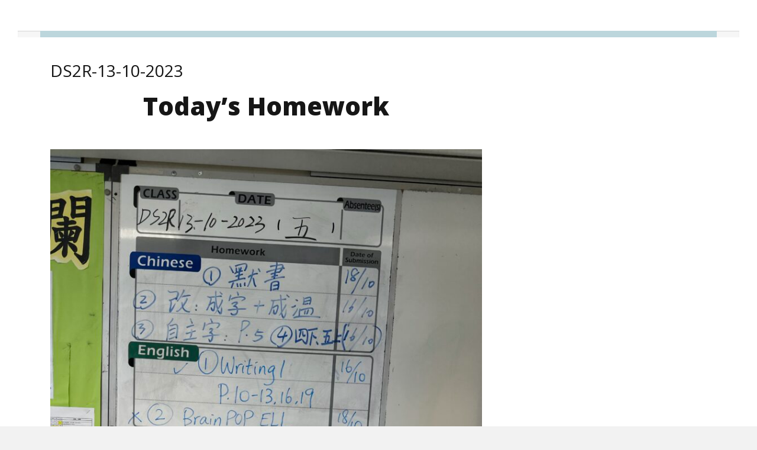

--- FILE ---
content_type: text/html; charset=UTF-8
request_url: http://hw.logosacademy.edu.hk/ds2r-13-10-2023/
body_size: 9071
content:
<!DOCTYPE html>
<html lang="en-US" class="no-js no-svg">

<head>
    <meta charset="UTF-8">
    <meta name="viewport" content="width=device-width, initial-scale=1">
    <link rel="profile" href="http://gmpg.org/xfn/11">

    <title>DS2R-13-10-2023 &#8211; Online Homework Log</title>
<meta name='robots' content='max-image-preview:large' />
<link rel='dns-prefetch' href='//fonts.googleapis.com' />
<link href='https://fonts.gstatic.com' crossorigin rel='preconnect' />
<link rel="alternate" type="application/rss+xml" title="Online Homework Log &raquo; Feed" href="http://hw.logosacademy.edu.hk/feed/" />
<link rel="alternate" type="application/rss+xml" title="Online Homework Log &raquo; Comments Feed" href="http://hw.logosacademy.edu.hk/comments/feed/" />
<script type="text/javascript">
window._wpemojiSettings = {"baseUrl":"https:\/\/s.w.org\/images\/core\/emoji\/14.0.0\/72x72\/","ext":".png","svgUrl":"https:\/\/s.w.org\/images\/core\/emoji\/14.0.0\/svg\/","svgExt":".svg","source":{"concatemoji":"http:\/\/hw.logosacademy.edu.hk\/wp-includes\/js\/wp-emoji-release.min.js?ver=6.1.9"}};
/*! This file is auto-generated */
!function(e,a,t){var n,r,o,i=a.createElement("canvas"),p=i.getContext&&i.getContext("2d");function s(e,t){var a=String.fromCharCode,e=(p.clearRect(0,0,i.width,i.height),p.fillText(a.apply(this,e),0,0),i.toDataURL());return p.clearRect(0,0,i.width,i.height),p.fillText(a.apply(this,t),0,0),e===i.toDataURL()}function c(e){var t=a.createElement("script");t.src=e,t.defer=t.type="text/javascript",a.getElementsByTagName("head")[0].appendChild(t)}for(o=Array("flag","emoji"),t.supports={everything:!0,everythingExceptFlag:!0},r=0;r<o.length;r++)t.supports[o[r]]=function(e){if(p&&p.fillText)switch(p.textBaseline="top",p.font="600 32px Arial",e){case"flag":return s([127987,65039,8205,9895,65039],[127987,65039,8203,9895,65039])?!1:!s([55356,56826,55356,56819],[55356,56826,8203,55356,56819])&&!s([55356,57332,56128,56423,56128,56418,56128,56421,56128,56430,56128,56423,56128,56447],[55356,57332,8203,56128,56423,8203,56128,56418,8203,56128,56421,8203,56128,56430,8203,56128,56423,8203,56128,56447]);case"emoji":return!s([129777,127995,8205,129778,127999],[129777,127995,8203,129778,127999])}return!1}(o[r]),t.supports.everything=t.supports.everything&&t.supports[o[r]],"flag"!==o[r]&&(t.supports.everythingExceptFlag=t.supports.everythingExceptFlag&&t.supports[o[r]]);t.supports.everythingExceptFlag=t.supports.everythingExceptFlag&&!t.supports.flag,t.DOMReady=!1,t.readyCallback=function(){t.DOMReady=!0},t.supports.everything||(n=function(){t.readyCallback()},a.addEventListener?(a.addEventListener("DOMContentLoaded",n,!1),e.addEventListener("load",n,!1)):(e.attachEvent("onload",n),a.attachEvent("onreadystatechange",function(){"complete"===a.readyState&&t.readyCallback()})),(e=t.source||{}).concatemoji?c(e.concatemoji):e.wpemoji&&e.twemoji&&(c(e.twemoji),c(e.wpemoji)))}(window,document,window._wpemojiSettings);
</script>
<style type="text/css">
img.wp-smiley,
img.emoji {
	display: inline !important;
	border: none !important;
	box-shadow: none !important;
	height: 1em !important;
	width: 1em !important;
	margin: 0 0.07em !important;
	vertical-align: -0.1em !important;
	background: none !important;
	padding: 0 !important;
}
</style>
	<link rel='stylesheet' id='wp-block-library-css' href='http://hw.logosacademy.edu.hk/wp-includes/css/dist/block-library/style.min.css?ver=6.1.9' type='text/css' media='all' />
<link rel='stylesheet' id='classic-theme-styles-css' href='http://hw.logosacademy.edu.hk/wp-includes/css/classic-themes.min.css?ver=1' type='text/css' media='all' />
<style id='global-styles-inline-css' type='text/css'>
body{--wp--preset--color--black: #000000;--wp--preset--color--cyan-bluish-gray: #abb8c3;--wp--preset--color--white: #fff;--wp--preset--color--pale-pink: #f78da7;--wp--preset--color--vivid-red: #cf2e2e;--wp--preset--color--luminous-vivid-orange: #ff6900;--wp--preset--color--luminous-vivid-amber: #fcb900;--wp--preset--color--light-green-cyan: #7bdcb5;--wp--preset--color--vivid-green-cyan: #00d084;--wp--preset--color--pale-cyan-blue: #8ed1fc;--wp--preset--color--vivid-cyan-blue: #0693e3;--wp--preset--color--vivid-purple: #9b51e0;--wp--preset--color--accent: #bcd6dc;--wp--preset--color--dark-grey: #161616;--wp--preset--color--medium-grey: #9a9a9a;--wp--preset--color--light-grey: #f2f2f2;--wp--preset--gradient--vivid-cyan-blue-to-vivid-purple: linear-gradient(135deg,rgba(6,147,227,1) 0%,rgb(155,81,224) 100%);--wp--preset--gradient--light-green-cyan-to-vivid-green-cyan: linear-gradient(135deg,rgb(122,220,180) 0%,rgb(0,208,130) 100%);--wp--preset--gradient--luminous-vivid-amber-to-luminous-vivid-orange: linear-gradient(135deg,rgba(252,185,0,1) 0%,rgba(255,105,0,1) 100%);--wp--preset--gradient--luminous-vivid-orange-to-vivid-red: linear-gradient(135deg,rgba(255,105,0,1) 0%,rgb(207,46,46) 100%);--wp--preset--gradient--very-light-gray-to-cyan-bluish-gray: linear-gradient(135deg,rgb(238,238,238) 0%,rgb(169,184,195) 100%);--wp--preset--gradient--cool-to-warm-spectrum: linear-gradient(135deg,rgb(74,234,220) 0%,rgb(151,120,209) 20%,rgb(207,42,186) 40%,rgb(238,44,130) 60%,rgb(251,105,98) 80%,rgb(254,248,76) 100%);--wp--preset--gradient--blush-light-purple: linear-gradient(135deg,rgb(255,206,236) 0%,rgb(152,150,240) 100%);--wp--preset--gradient--blush-bordeaux: linear-gradient(135deg,rgb(254,205,165) 0%,rgb(254,45,45) 50%,rgb(107,0,62) 100%);--wp--preset--gradient--luminous-dusk: linear-gradient(135deg,rgb(255,203,112) 0%,rgb(199,81,192) 50%,rgb(65,88,208) 100%);--wp--preset--gradient--pale-ocean: linear-gradient(135deg,rgb(255,245,203) 0%,rgb(182,227,212) 50%,rgb(51,167,181) 100%);--wp--preset--gradient--electric-grass: linear-gradient(135deg,rgb(202,248,128) 0%,rgb(113,206,126) 100%);--wp--preset--gradient--midnight: linear-gradient(135deg,rgb(2,3,129) 0%,rgb(40,116,252) 100%);--wp--preset--duotone--dark-grayscale: url('#wp-duotone-dark-grayscale');--wp--preset--duotone--grayscale: url('#wp-duotone-grayscale');--wp--preset--duotone--purple-yellow: url('#wp-duotone-purple-yellow');--wp--preset--duotone--blue-red: url('#wp-duotone-blue-red');--wp--preset--duotone--midnight: url('#wp-duotone-midnight');--wp--preset--duotone--magenta-yellow: url('#wp-duotone-magenta-yellow');--wp--preset--duotone--purple-green: url('#wp-duotone-purple-green');--wp--preset--duotone--blue-orange: url('#wp-duotone-blue-orange');--wp--preset--font-size--small: 13px;--wp--preset--font-size--medium: 20px;--wp--preset--font-size--large: 36px;--wp--preset--font-size--x-large: 42px;--wp--preset--spacing--20: 0.44rem;--wp--preset--spacing--30: 0.67rem;--wp--preset--spacing--40: 1rem;--wp--preset--spacing--50: 1.5rem;--wp--preset--spacing--60: 2.25rem;--wp--preset--spacing--70: 3.38rem;--wp--preset--spacing--80: 5.06rem;}:where(.is-layout-flex){gap: 0.5em;}body .is-layout-flow > .alignleft{float: left;margin-inline-start: 0;margin-inline-end: 2em;}body .is-layout-flow > .alignright{float: right;margin-inline-start: 2em;margin-inline-end: 0;}body .is-layout-flow > .aligncenter{margin-left: auto !important;margin-right: auto !important;}body .is-layout-constrained > .alignleft{float: left;margin-inline-start: 0;margin-inline-end: 2em;}body .is-layout-constrained > .alignright{float: right;margin-inline-start: 2em;margin-inline-end: 0;}body .is-layout-constrained > .aligncenter{margin-left: auto !important;margin-right: auto !important;}body .is-layout-constrained > :where(:not(.alignleft):not(.alignright):not(.alignfull)){max-width: var(--wp--style--global--content-size);margin-left: auto !important;margin-right: auto !important;}body .is-layout-constrained > .alignwide{max-width: var(--wp--style--global--wide-size);}body .is-layout-flex{display: flex;}body .is-layout-flex{flex-wrap: wrap;align-items: center;}body .is-layout-flex > *{margin: 0;}:where(.wp-block-columns.is-layout-flex){gap: 2em;}.has-black-color{color: var(--wp--preset--color--black) !important;}.has-cyan-bluish-gray-color{color: var(--wp--preset--color--cyan-bluish-gray) !important;}.has-white-color{color: var(--wp--preset--color--white) !important;}.has-pale-pink-color{color: var(--wp--preset--color--pale-pink) !important;}.has-vivid-red-color{color: var(--wp--preset--color--vivid-red) !important;}.has-luminous-vivid-orange-color{color: var(--wp--preset--color--luminous-vivid-orange) !important;}.has-luminous-vivid-amber-color{color: var(--wp--preset--color--luminous-vivid-amber) !important;}.has-light-green-cyan-color{color: var(--wp--preset--color--light-green-cyan) !important;}.has-vivid-green-cyan-color{color: var(--wp--preset--color--vivid-green-cyan) !important;}.has-pale-cyan-blue-color{color: var(--wp--preset--color--pale-cyan-blue) !important;}.has-vivid-cyan-blue-color{color: var(--wp--preset--color--vivid-cyan-blue) !important;}.has-vivid-purple-color{color: var(--wp--preset--color--vivid-purple) !important;}.has-black-background-color{background-color: var(--wp--preset--color--black) !important;}.has-cyan-bluish-gray-background-color{background-color: var(--wp--preset--color--cyan-bluish-gray) !important;}.has-white-background-color{background-color: var(--wp--preset--color--white) !important;}.has-pale-pink-background-color{background-color: var(--wp--preset--color--pale-pink) !important;}.has-vivid-red-background-color{background-color: var(--wp--preset--color--vivid-red) !important;}.has-luminous-vivid-orange-background-color{background-color: var(--wp--preset--color--luminous-vivid-orange) !important;}.has-luminous-vivid-amber-background-color{background-color: var(--wp--preset--color--luminous-vivid-amber) !important;}.has-light-green-cyan-background-color{background-color: var(--wp--preset--color--light-green-cyan) !important;}.has-vivid-green-cyan-background-color{background-color: var(--wp--preset--color--vivid-green-cyan) !important;}.has-pale-cyan-blue-background-color{background-color: var(--wp--preset--color--pale-cyan-blue) !important;}.has-vivid-cyan-blue-background-color{background-color: var(--wp--preset--color--vivid-cyan-blue) !important;}.has-vivid-purple-background-color{background-color: var(--wp--preset--color--vivid-purple) !important;}.has-black-border-color{border-color: var(--wp--preset--color--black) !important;}.has-cyan-bluish-gray-border-color{border-color: var(--wp--preset--color--cyan-bluish-gray) !important;}.has-white-border-color{border-color: var(--wp--preset--color--white) !important;}.has-pale-pink-border-color{border-color: var(--wp--preset--color--pale-pink) !important;}.has-vivid-red-border-color{border-color: var(--wp--preset--color--vivid-red) !important;}.has-luminous-vivid-orange-border-color{border-color: var(--wp--preset--color--luminous-vivid-orange) !important;}.has-luminous-vivid-amber-border-color{border-color: var(--wp--preset--color--luminous-vivid-amber) !important;}.has-light-green-cyan-border-color{border-color: var(--wp--preset--color--light-green-cyan) !important;}.has-vivid-green-cyan-border-color{border-color: var(--wp--preset--color--vivid-green-cyan) !important;}.has-pale-cyan-blue-border-color{border-color: var(--wp--preset--color--pale-cyan-blue) !important;}.has-vivid-cyan-blue-border-color{border-color: var(--wp--preset--color--vivid-cyan-blue) !important;}.has-vivid-purple-border-color{border-color: var(--wp--preset--color--vivid-purple) !important;}.has-vivid-cyan-blue-to-vivid-purple-gradient-background{background: var(--wp--preset--gradient--vivid-cyan-blue-to-vivid-purple) !important;}.has-light-green-cyan-to-vivid-green-cyan-gradient-background{background: var(--wp--preset--gradient--light-green-cyan-to-vivid-green-cyan) !important;}.has-luminous-vivid-amber-to-luminous-vivid-orange-gradient-background{background: var(--wp--preset--gradient--luminous-vivid-amber-to-luminous-vivid-orange) !important;}.has-luminous-vivid-orange-to-vivid-red-gradient-background{background: var(--wp--preset--gradient--luminous-vivid-orange-to-vivid-red) !important;}.has-very-light-gray-to-cyan-bluish-gray-gradient-background{background: var(--wp--preset--gradient--very-light-gray-to-cyan-bluish-gray) !important;}.has-cool-to-warm-spectrum-gradient-background{background: var(--wp--preset--gradient--cool-to-warm-spectrum) !important;}.has-blush-light-purple-gradient-background{background: var(--wp--preset--gradient--blush-light-purple) !important;}.has-blush-bordeaux-gradient-background{background: var(--wp--preset--gradient--blush-bordeaux) !important;}.has-luminous-dusk-gradient-background{background: var(--wp--preset--gradient--luminous-dusk) !important;}.has-pale-ocean-gradient-background{background: var(--wp--preset--gradient--pale-ocean) !important;}.has-electric-grass-gradient-background{background: var(--wp--preset--gradient--electric-grass) !important;}.has-midnight-gradient-background{background: var(--wp--preset--gradient--midnight) !important;}.has-small-font-size{font-size: var(--wp--preset--font-size--small) !important;}.has-medium-font-size{font-size: var(--wp--preset--font-size--medium) !important;}.has-large-font-size{font-size: var(--wp--preset--font-size--large) !important;}.has-x-large-font-size{font-size: var(--wp--preset--font-size--x-large) !important;}
.wp-block-navigation a:where(:not(.wp-element-button)){color: inherit;}
:where(.wp-block-columns.is-layout-flex){gap: 2em;}
.wp-block-pullquote{font-size: 1.5em;line-height: 1.6;}
</style>
<link rel='stylesheet' id='searchandfilter-css' href='http://hw.logosacademy.edu.hk/wp-content/plugins/search-filter/style.css?ver=1' type='text/css' media='all' />
<link rel='stylesheet' id='camer-fonts-css' href='https://fonts.googleapis.com/css?family=Open+Sans%3A300%2C400%2C600%2C800&#038;subset=latin%2Clatin-ext' type='text/css' media='all' />
<link rel='stylesheet' id='bootstrap-reboot-css' href='http://hw.logosacademy.edu.hk/wp-content/themes/camer/assets/css/bootstrap-reboot.css?ver=screen' type='text/css' media='all' />
<link rel='stylesheet' id='bootstrap-grid-css' href='http://hw.logosacademy.edu.hk/wp-content/themes/camer/assets/css/bootstrap-grid.css?ver=screen' type='text/css' media='all' />
<link rel='stylesheet' id='camer-stylesheet-css' href='http://hw.logosacademy.edu.hk/wp-content/themes/camer/style.css?ver=1.0.5' type='text/css' media='all' />
<style id='camer-stylesheet-inline-css' type='text/css'>

	#page {max-width: 2560px;}
	#banner-sidebar {max-width: 2560px;}
	::-moz-selection {background-color: #bcd6dc;}
	::selection {background-color: #bcd6dc;}	
#header-page-footer-inner,
.blog-grid .date-block-wrapper,
.featured-box-link:hover,
.slide-readmore a:hover,
.wp-block-button .wp-block-button__link,
#comments .submit,
.main-navigation-menu ul li,
.has-accent-background-colour	{ background-color: #bcd6dc;}
.featured-box-link:hover,
blockquote,
blockquote.alignright,
	#site-footer,
.slide-readmore a:hover,
.main-navigation-menu:before, 
.main-navigation-menu:after	{ border-color: #bcd6dc;}
.carousel .icon-collapse:hover,
.carousel .icon-expand:hover,
.top-social-menu .social-icons-menu li a .icon:hover { fill: #bcd6dc;}
.blog-grid .post-meta-category,
.has-accent-colour { color: #bcd6dc;}		
#site-title a,
#site-title a:visited,
h1, h2, h3, h4, h5, h6,
a:focus,
a:hover,
.entry-title a,
.entry-title a:visited,
#footer-posted-in,
#footer-tagged-with,
#error-title,
.wp-caption-text,
.main-navigation-toggle,
.main-navigation-menu a:link,
.main-navigation-menu a:visited,
.has-dark-grey-colour,
.wp-block-image figcaption,
p.has-drop-cap:not(:focus):first-letter { color: #161616;}	
.main-navigation-toggle .icon,
.top-social-menu .social-icons-menu li a .icon,
.footer-social-menu a,
.footer-social-menu a:visited	{ fill: #161616;}
#comments .submit:hover,
.button:focus,
.button:hover,
#infinite-handle span:focus,
#infinite-handle span:hover,
.wp-block-button .wp-block-button__link:focus,
.wp-block-button .wp-block-button__link:hover,
button:focus,
button:hover,
input[type=submit]:focus,
input[type=submit]:hover,
input[type=reset]:focus,
input[type=reset]:hover,
input[type=button]:focus,
input[type=button]:hover,
.has-dark-grey-background-colour { background-color: #161616;}	
.has-medium-grey-background-colour { background-color: #9a9a9a;}
#footer-copyright,
#footer-copyright a,
#footer-credit,
#footer-credit a,
blockquote cite,
.entry-meta, 
.entry-meta a, 
.entry-meta a:visited,
.related-post-date,
.has-medium-grey-colour	{ color: #9a9a9a;}
::-webkit-input-placeholder { color: #9a9a9a;}
::-moz-placeholder { color: #9a9a9a;}
::-ms-input-placeholder { color: #9a9a9a;}	
::placeholder { color: #9a9a9a;} p.has-drop-cap:not(:focus):first-letter { color: #161616;	} 
</style>
<link rel='stylesheet' id='vcv:assets:front:style-css' href='http://hw.logosacademy.edu.hk/wp-content/plugins/visualcomposer/public/dist/front.bundle.css?ver=45.1.1' type='text/css' media='all' />
<style id='vcv:assets:front:style:35051-inline-css' type='text/css'>
.vce{margin-bottom:30px}.vce-row{position:relative;display:-webkit-box;display:-ms-flexbox;display:flex;-webkit-box-orient:vertical;-webkit-box-direction:normal;-ms-flex-direction:column;flex-direction:column;margin-left:0;margin-right:0}.vce-row-content>.vce-col:last-child{margin-right:0}.vce-row-full-height{min-height:100vh}.vce-row-content{-webkit-box-flex:1;-ms-flex:1 1 auto;flex:1 1 auto;display:-webkit-box;display:-ms-flexbox;display:flex;-webkit-box-orient:horizontal;-webkit-box-direction:normal;-ms-flex-direction:row;flex-direction:row;-ms-flex-wrap:wrap;flex-wrap:wrap;-webkit-box-pack:start;-ms-flex-pack:start;justify-content:flex-start;-ms-flex-line-pack:start;align-content:flex-start;-webkit-box-align:start;-ms-flex-align:start;align-items:flex-start;min-height:1em;position:relative}.vce-row-wrap--reverse>.vce-row-content{-ms-flex-wrap:wrap-reverse;flex-wrap:wrap-reverse;-ms-flex-line-pack:end;align-content:flex-end;-webkit-box-align:end;-ms-flex-align:end;align-items:flex-end}.vce-row-columns--top>.vce-row-content{-ms-flex-line-pack:start;align-content:flex-start}.vce-row-columns--top.vce-row-wrap--reverse>.vce-row-content{-ms-flex-line-pack:end;align-content:flex-end}.vce-row-columns--middle>.vce-row-content{-ms-flex-line-pack:center;align-content:center}.vce-row-columns--bottom>.vce-row-content{-ms-flex-line-pack:end;align-content:flex-end}.vce-row-columns--bottom.vce-row-wrap--reverse>.vce-row-content{-ms-flex-line-pack:start;align-content:flex-start}.vce-row-columns--bottom>.vce-row-content:after,.vce-row-columns--middle>.vce-row-content:after,.vce-row-columns--top>.vce-row-content:after{content:"";width:100%;height:0;overflow:hidden;visibility:hidden;display:block}.vce-row-content--middle>.vce-row-content>.vce-col>.vce-col-inner{display:-webkit-box;display:-ms-flexbox;display:flex;-webkit-box-pack:center;-ms-flex-pack:center;justify-content:center;-webkit-box-orient:vertical;-webkit-box-direction:normal;-ms-flex-direction:column;flex-direction:column}.vce-row-content--bottom>.vce-row-content>.vce-col>.vce-col-inner{display:-webkit-box;display:-ms-flexbox;display:flex;-webkit-box-pack:end;-ms-flex-pack:end;justify-content:flex-end;-webkit-box-orient:vertical;-webkit-box-direction:normal;-ms-flex-direction:column;flex-direction:column}.vce-row-equal-height>.vce-row-content{-webkit-box-align:stretch;-ms-flex-align:stretch;align-items:stretch}.vce-row-columns--stretch>.vce-row-content{-ms-flex-line-pack:stretch;align-content:stretch;-webkit-box-align:stretch;-ms-flex-align:stretch;align-items:stretch}.vce-row[data-vce-full-width=true]{position:relative;-webkit-box-sizing:border-box;box-sizing:border-box}.vce-row[data-vce-stretch-content=true]{padding-left:30px;padding-right:30px}.vce-row[data-vce-stretch-content=true].vce-row-no-paddings{padding-left:0;padding-right:0}.vce-row.vce-element--has-background{padding-left:30px;padding-right:30px;padding-top:30px}.vce-row.vce-element--has-background[data-vce-full-width=true]:not([data-vce-stretch-content=true]){padding-left:0;padding-right:0}.vce-row.vce-element--has-background.vce-row--has-col-background{padding-bottom:30px}.vce-row>.vce-row-content>.vce-col.vce-col--all-last{margin-right:0}.rtl .vce-row>.vce-row-content>.vce-col.vce-col--all-last,.rtl.vce-row>.vce-row-content>.vce-col.vce-col--all-last{margin-left:0}@media (min-width:0) and (max-width:543px){.vce-row.vce-element--xs--has-background{padding-left:30px;padding-right:30px;padding-top:30px}.vce-row.vce-element--xs--has-background[data-vce-full-width=true]:not([data-vce-stretch-content=true]){padding-left:0;padding-right:0}.vce-row.vce-element--xs--has-background.vce-row--xs--has-col-background{padding-bottom:30px}.vce-row.vce-element--xs--has-background.vce-row--has-col-background{padding-bottom:30px}.vce-row.vce-element--has-background.vce-row--xs--has-col-background{padding-bottom:30px}.vce-row>.vce-row-content>.vce-col.vce-col--xs-last{margin-right:0}.rtl .vce-row>.vce-row-content>.vce-col.vce-col--xs-last,.rtl.vce-row>.vce-row-content>.vce-col.vce-col--xs-last{margin-left:0}}@media (min-width:544px) and (max-width:767px){.vce-row.vce-element--sm--has-background{padding-left:30px;padding-right:30px;padding-top:30px}.vce-row.vce-element--sm--has-background[data-vce-full-width=true]:not([data-vce-stretch-content=true]){padding-left:0;padding-right:0}.vce-row.vce-element--sm--has-background.vce-row--sm--has-col-background{padding-bottom:30px}.vce-row.vce-element--sm--has-background.vce-row--has-col-background{padding-bottom:30px}.vce-row.vce-element--has-background.vce-row--sm--has-col-background{padding-bottom:30px}.vce-row>.vce-row-content>.vce-col.vce-col--sm-last{margin-right:0}.rtl .vce-row>.vce-row-content>.vce-col.vce-col--sm-last,.rtl.vce-row>.vce-row-content>.vce-col.vce-col--sm-last{margin-left:0}}@media (min-width:768px) and (max-width:991px){.vce-row.vce-element--md--has-background{padding-left:30px;padding-right:30px;padding-top:30px}.vce-row.vce-element--md--has-background[data-vce-full-width=true]:not([data-vce-stretch-content=true]){padding-left:0;padding-right:0}.vce-row.vce-element--md--has-background.vce-row--md--has-col-background{padding-bottom:30px}.vce-row.vce-element--md--has-background.vce-row--has-col-background{padding-bottom:30px}.vce-row.vce-element--has-background.vce-row--md--has-col-background{padding-bottom:30px}.vce-row>.vce-row-content>.vce-col.vce-col--md-last{margin-right:0}.rtl .vce-row>.vce-row-content>.vce-col.vce-col--md-last,.rtl.vce-row>.vce-row-content>.vce-col.vce-col--md-last{margin-left:0}}@media (min-width:992px) and (max-width:1199px){.vce-row.vce-element--lg--has-background{padding-left:30px;padding-right:30px;padding-top:30px}.vce-row.vce-element--lg--has-background[data-vce-full-width=true]:not([data-vce-stretch-content=true]){padding-left:0;padding-right:0}.vce-row.vce-element--lg--has-background.vce-row--lg--has-col-background{padding-bottom:30px}.vce-row.vce-element--lg--has-background.vce-row--has-col-background{padding-bottom:30px}.vce-row.vce-element--has-background.vce-row--lg--has-col-background{padding-bottom:30px}.vce-row>.vce-row-content>.vce-col.vce-col--lg-last{margin-right:0}.rtl .vce-row>.vce-row-content>.vce-col.vce-col--lg-last,.rtl.vce-row>.vce-row-content>.vce-col.vce-col--lg-last{margin-left:0}}@media (min-width:1200px){.vce-row.vce-element--xl--has-background{padding-left:30px;padding-right:30px;padding-top:30px}.vce-row.vce-element--xl--has-background[data-vce-full-width=true]:not([data-vce-stretch-content=true]){padding-left:0;padding-right:0}.vce-row.vce-element--xl--has-background.vce-row--xl--has-col-background{padding-bottom:30px}.vce-row.vce-element--xl--has-background.vce-row--has-col-background{padding-bottom:30px}.vce-row.vce-element--has-background.vce-row--xl--has-col-background{padding-bottom:30px}.vce-row>.vce-row-content>.vce-col.vce-col--xl-last{margin-right:0}.rtl .vce-row>.vce-row-content>.vce-col.vce-col--xl-last,.rtl.vce-row>.vce-row-content>.vce-col.vce-col--xl-last{margin-left:0}}.vce-col{-ms-flex:0 0 100%;-webkit-box-flex:0;flex:0 0 100%;max-width:100%;-webkit-box-sizing:border-box;box-sizing:border-box;display:-ms-flexbox;display:-webkit-box;display:flex;min-width:1em;position:relative}.vce-col--auto{-ms-flex:1;-webkit-box-flex:1;flex:1;-ms-flex-preferred-size:auto;flex-basis:auto}.vce-col-content,.vce-col-inner{position:relative;overflow-wrap:break-word}.vce-col-inner{width:100%}.vce-col-direction--rtl{direction:rtl}.vce-row-content--bottom>.vce-row-content>.vce-element--has-background>.vce-col-inner>.vce-col-content,.vce-row-content--middle>.vce-row-content>.vce-element--has-background>.vce-col-inner>.vce-col-content,.vce-row-content--top>.vce-row-content>.vce-element--has-background>.vce-col-inner{padding-top:30px;padding-left:30px;padding-right:30px}.vce-col.vce-col--all-hide{display:none}@media (min-width:0){.vce-col--xs-auto{-ms-flex:1 1 0px;-webkit-box-flex:1;flex:1 1 0;width:1px}.vce-col--xs-1{-ms-flex:0 0 100%;-webkit-box-flex:0;flex:0 0 100%;max-width:100%}.vce-col.vce-col--xs-visible{display:-ms-flexbox;display:-webkit-box;display:flex}.vce-col.vce-col--xs-hide{display:none}}@media (min-width:544px){.vce-col--sm-auto{-ms-flex:1 1 0px;-webkit-box-flex:1;flex:1 1 0;width:1px}.vce-col--sm-1{-ms-flex:0 0 100%;-webkit-box-flex:0;flex:0 0 100%;max-width:100%}.vce-col.vce-col--sm-visible{display:-ms-flexbox;display:-webkit-box;display:flex}.vce-col.vce-col--sm-hide{display:none}}@media (min-width:768px){.vce-col--md-auto{-ms-flex:1 1 0px;-webkit-box-flex:1;flex:1 1 0;width:1px}.vce-col--md-1{-ms-flex:0 0 100%;-webkit-box-flex:0;flex:0 0 100%;max-width:100%}.vce-col.vce-col--md-visible{display:-ms-flexbox;display:-webkit-box;display:flex}.vce-col.vce-col--md-hide{display:none}}@media (min-width:992px){.vce-col--lg-auto{-ms-flex:1 1 0px;-webkit-box-flex:1;flex:1 1 0;width:1px}.vce-col--lg-1{-ms-flex:0 0 100%;-webkit-box-flex:0;flex:0 0 100%;max-width:100%}.vce-col.vce-col--lg-visible{display:-ms-flexbox;display:-webkit-box;display:flex}.vce-col.vce-col--lg-hide{display:none}}@media (min-width:1200px){.vce-col--xl-auto{-ms-flex:1 1 0px;-webkit-box-flex:1;flex:1 1 0;width:1px}.vce-col--xl-1{-ms-flex:0 0 100%;-webkit-box-flex:0;flex:0 0 100%;max-width:100%}.vce-col.vce-col--xl-visible{display:-ms-flexbox;display:-webkit-box;display:flex}.vce-col.vce-col--xl-hide{display:none}}@media (min-width:0) and (max-width:543px){.vce-row-content--bottom>.vce-row-content>.vce-element--xs--has-background>.vce-col-inner>.vce-col-content,.vce-row-content--middle>.vce-row-content>.vce-element--xs--has-background>.vce-col-inner>.vce-col-content,.vce-row-content--top>.vce-row-content>.vce-element--xs--has-background>.vce-col-inner{padding-top:30px;padding-left:30px;padding-right:30px}}@media (min-width:544px) and (max-width:767px){.vce-row-content--bottom>.vce-row-content>.vce-element--sm--has-background>.vce-col-inner>.vce-col-content,.vce-row-content--middle>.vce-row-content>.vce-element--sm--has-background>.vce-col-inner>.vce-col-content,.vce-row-content--top>.vce-row-content>.vce-element--sm--has-background>.vce-col-inner{padding-top:30px;padding-left:30px;padding-right:30px}}@media (min-width:768px) and (max-width:991px){.vce-row-content--bottom>.vce-row-content>.vce-element--md--has-background>.vce-col-inner>.vce-col-content,.vce-row-content--middle>.vce-row-content>.vce-element--md--has-background>.vce-col-inner>.vce-col-content,.vce-row-content--top>.vce-row-content>.vce-element--md--has-background>.vce-col-inner{padding-top:30px;padding-left:30px;padding-right:30px}}@media (min-width:992px) and (max-width:1199px){.vce-row-content--bottom>.vce-row-content>.vce-element--lg--has-background>.vce-col-inner>.vce-col-content,.vce-row-content--middle>.vce-row-content>.vce-element--lg--has-background>.vce-col-inner>.vce-col-content,.vce-row-content--top>.vce-row-content>.vce-element--lg--has-background>.vce-col-inner{padding-top:30px;padding-left:30px;padding-right:30px}}@media (min-width:1200px){.vce-row-content--bottom>.vce-row-content>.vce-element--xl--has-background>.vce-col-inner>.vce-col-content,.vce-row-content--middle>.vce-row-content>.vce-element--xl--has-background>.vce-col-inner>.vce-col-content,.vce-row-content--top>.vce-row-content>.vce-element--xl--has-background>.vce-col-inner{padding-top:30px;padding-left:30px;padding-right:30px}}.vce-row--col-gap-30>.vce-row-content>.vce-col{margin-right:30px}.vce-row--col-gap-30>.vce-row-content>.vce-column-resizer .vce-column-resizer-handler{width:30px}.rtl .vce-row--col-gap-30>.vce-row-content>.vce-col,.rtl.vce-row--col-gap-30>.vce-row-content>.vce-col{margin-left:30px;margin-right:0} @media all and (min-width:544px){.vce-row--col-gap-30#el-e335a5d6>.vce-row-content>.vce-col--sm-100p{-webkit-box-flex:0;-ms-flex:0;flex:0;-ms-flex-preferred-size:calc(100% - 0px);flex-basis:calc(100% - 0px);max-width:calc(100% - 0px)}} @media all and (min-width:768px){.vce-row--col-gap-30#el-e335a5d6>.vce-row-content>.vce-col--md-100p{-webkit-box-flex:0;-ms-flex:0;flex:0;-ms-flex-preferred-size:calc(100% - 0px);flex-basis:calc(100% - 0px);max-width:calc(100% - 0px)}} @media all and (min-width:992px){.vce-row--col-gap-30#el-e335a5d6>.vce-row-content>.vce-col--lg-100p{-webkit-box-flex:0;-ms-flex:0;flex:0;-ms-flex-preferred-size:calc(100% - 0px);flex-basis:calc(100% - 0px);max-width:calc(100% - 0px)}} @media all and (min-width:1200px){.vce-row--col-gap-30#el-e335a5d6>.vce-row-content>.vce-col--xl-100p{-webkit-box-flex:0;-ms-flex:0;flex:0;-ms-flex-preferred-size:calc(100% - 0px);flex-basis:calc(100% - 0px);max-width:calc(100% - 0px)}}
</style>
<script type='text/javascript' src='http://hw.logosacademy.edu.hk/wp-includes/js/jquery/jquery.min.js?ver=3.6.1' id='jquery-core-js'></script>
<script type='text/javascript' src='http://hw.logosacademy.edu.hk/wp-includes/js/jquery/jquery-migrate.min.js?ver=3.3.2' id='jquery-migrate-js'></script>
<link rel="https://api.w.org/" href="http://hw.logosacademy.edu.hk/wp-json/" /><link rel="alternate" type="application/json" href="http://hw.logosacademy.edu.hk/wp-json/wp/v2/posts/35051" /><link rel="EditURI" type="application/rsd+xml" title="RSD" href="http://hw.logosacademy.edu.hk/xmlrpc.php?rsd" />
<link rel="wlwmanifest" type="application/wlwmanifest+xml" href="http://hw.logosacademy.edu.hk/wp-includes/wlwmanifest.xml" />
<meta name="generator" content="WordPress 6.1.9" />
<link rel="canonical" href="http://hw.logosacademy.edu.hk/ds2r-13-10-2023/" />
<link rel='shortlink' href='http://hw.logosacademy.edu.hk/?p=35051' />
<link rel="alternate" type="application/json+oembed" href="http://hw.logosacademy.edu.hk/wp-json/oembed/1.0/embed?url=http%3A%2F%2Fhw.logosacademy.edu.hk%2Fds2r-13-10-2023%2F" />
<link rel="alternate" type="text/xml+oembed" href="http://hw.logosacademy.edu.hk/wp-json/oembed/1.0/embed?url=http%3A%2F%2Fhw.logosacademy.edu.hk%2Fds2r-13-10-2023%2F&#038;format=xml" />
<meta name="generator" content="Powered by Visual Composer Website Builder - fast and easy-to-use drag and drop visual editor for WordPress."/><noscript><style>.vce-row-container .vcv-lozad {display: none}</style></noscript>		<style type="text/css" id="wp-custom-css">
			@media (max-width:1024px){
.button, button, input[type="submit"], input[type="reset"], #infinite-handle span, .wp-block-button .wp-block-button__link {
    border: solid 1px;
    border-radius: 3px;
    background-color: #bcd6dc;
    color: #fff;
    cursor: pointer;
    display: inline-block;
    padding: 5px 20px 6px;
    font-size: 0.875rem;
    font-weight: 600;
    letter-spacing: 1px;
    -webkit-transition: all .4s ease;
    -moz-transition: all .4s ease;
    -ms-transition: all .4s ease;
    -o-transition: all .4s ease;
    transition: all .4s ease;
}
	.wp-block-buttons>.wp-block-button.wp-block-button__width-25 {
    width: auto;
}
}

@media (min-width: 1024px){
.main-navigation-menu a {
    padding: 1.5rem 0.25rem;
    border: 1px solid transparent;
    display: none;
}
	.page-title {
    height: 50px;
    text-align: center;
    font: 35px Georgia,"Times New Roman",Times,serif;
    font-weight: 700;
}
}
		</style>
		</head>

<body class="post-template-default single single-post postid-35051 single-format-standard vcwb header-center single-right sidebar-blog">
    <div id="page">
        
<header id="masthead" class="site-header">
    <div id="site-branding" class="site-branding">

        
    </div><!-- .site-branding -->
</header><!-- #masthead -->


    <nav id="main-navigation" class="primary-navigation navigation clearfix">
        <ul id="menu-main-navigation" class="main-navigation-menu menu"><li class="page_item page-item-9705"><a href="http://hw.logosacademy.edu.hk/">Online Homework Log</a></li>
</ul>    </nav>

<div id="header-page-footer">
    <div id="header-page-footer-inner"></div>
</div>
<nav id="header-social-icons" class="top-social-menu camer-social-menu clearfix"></nav>
        
        
        
        

<div id="single-wrapper" class="container">
	<div id="primary" class="content-area row">
		<main id="main" class="site-main col-lg-8">
			
<article id="post-35051" class="post-35051 post type-post status-publish format-standard hentry category-ds2 tag-ds2r comments-off has-no-featured-image">
	
  

	<div class="post-content">	
		<header class="entry-header">
			<h1 class="entry-title">DS2R-13-10-2023</h1>		</header> 

		<div class="entry-content clearfix">
			
<h1 class="wp-block-heading has-text-align-center alignfull has-x-large-font-size" style="font-style:normal;font-weight:800;text-transform:capitalize">Today&#8217;s Homework</h1>


<div class="wp-block-image is-style-default">
<figure class="aligncenter size-large"><img decoding="async" width="768" height="1024" src="http://hw.logosacademy.edu.hk/wp-content/uploads/2023/10/image-8-6-768x1024.jpg" alt="" class="wp-image-35112" srcset="http://hw.logosacademy.edu.hk/wp-content/uploads/2023/10/image-8-6-768x1024.jpg 768w, http://hw.logosacademy.edu.hk/wp-content/uploads/2023/10/image-8-6-225x300.jpg 225w, http://hw.logosacademy.edu.hk/wp-content/uploads/2023/10/image-8-6-1152x1536.jpg 1152w, http://hw.logosacademy.edu.hk/wp-content/uploads/2023/10/image-8-6-1536x2048.jpg 1536w, http://hw.logosacademy.edu.hk/wp-content/uploads/2023/10/image-8-6-320x427.jpg 320w, http://hw.logosacademy.edu.hk/wp-content/uploads/2023/10/image-8-6-480x640.jpg 480w, http://hw.logosacademy.edu.hk/wp-content/uploads/2023/10/image-8-6-800x1067.jpg 800w, http://hw.logosacademy.edu.hk/wp-content/uploads/2023/10/image-8-6-scaled.jpg 1920w" sizes="(max-width: 768px) 100vw, 768px" /></figure></div>



				<form action="" method="post" class="searchandfilter">
					<div><ul><li><h4>Class</h4><select  name='ofpost_tag' id='ofpost_tag' class='postform'>
	<option value='0' selected='selected'>All Tags</option>
	<option class="level-0" value="19">DS1E</option>
	<option class="level-0" value="17">DS1I</option>
	<option class="level-0" value="18">DS1R</option>
	<option class="level-0" value="16">DS1T</option>
	<option class="level-0" value="20">DS1V</option>
	<option class="level-0" value="15">DS1Y</option>
	<option class="level-0" value="25">DS2E</option>
	<option class="level-0" value="23">DS2I</option>
	<option class="level-0" value="24">DS2R</option>
	<option class="level-0" value="22">DS2T</option>
	<option class="level-0" value="26">DS2V</option>
	<option class="level-0" value="21">DS2Y</option>
	<option class="level-0" value="31">DS3E</option>
	<option class="level-0" value="29">DS3I</option>
	<option class="level-0" value="30">DS3R</option>
	<option class="level-0" value="28">DS3T</option>
	<option class="level-0" value="32">DS3V</option>
	<option class="level-0" value="27">DS3Y</option>
	<option class="level-0" value="3">FS1E</option>
	<option class="level-0" value="5">FS1I</option>
	<option class="level-0" value="4">FS1R</option>
	<option class="level-0" value="6">FS1T</option>
	<option class="level-0" value="2">FS1V</option>
	<option class="level-0" value="7">FS1Y</option>
	<option class="level-0" value="13">FS2E</option>
	<option class="level-0" value="11">FS2I</option>
	<option class="level-0" value="12">FS2R</option>
	<option class="level-0" value="10">FS2T</option>
	<option class="level-0" value="14">FS2V</option>
	<option class="level-0" value="9">FS2Y</option>
</select>
<input type="hidden" name="ofpost_tag_operator" value="and" /></li><li><h4> Date</h4><input class="postform" type="date" name="ofpost_date[]" value="" /></li><li><input type="hidden" name="ofsubmitted" value="1"><input type="submit" value="Submit"></li></ul></div></form>



<p class="has-text-align-center has-background" style="background-color:#bad5db00"><strong>．The online Homework Log will be updated before 4:30pm on each school day.</strong></p>



<div class="is-content-justification-center is-layout-flex wp-container-1 wp-block-buttons">
<div class="wp-block-button has-custom-width wp-block-button__width-25 has-custom-font-size aligncenter is-style-fill has-small-font-size"><a class="wp-block-button__link has-white-color has-accent-background-color has-text-color has-background wp-element-button" href="http://hw.logosacademy.edu.hk" style="border-radius:50px" rel="">Back to Homepage</a></div>
</div>
					</div>


		<footer class="entry-footer">
			
					</footer>
	</div>
</article>
		</main>
		
		<div class="col-lg-4">
				</div>
		
	</div>
</div>





<footer id="site-footer">
    <nav id="footer-social-menu clearfix">
            </nav>

    
    <div id="footer-copyright">
        Copyright &copy;        2026        <span class="copyright-name">
            Copyright © 2012 HKCCCU Logos Academy.</span>.
        All rights reserved.    </div>

    
    



</footer>

</div><!-- #page -->

<style id='core-block-supports-inline-css' type='text/css'>
.wp-block-buttons.wp-container-1{justify-content:center;align-items:center;}
</style>
<script type='text/javascript' src='http://hw.logosacademy.edu.hk/wp-content/plugins/visualcomposer/public/dist/runtime.bundle.js?ver=45.1.1' id='vcv:assets:runtime:script-js'></script>
<script type='text/javascript' src='http://hw.logosacademy.edu.hk/wp-content/plugins/visualcomposer/public/dist/front.bundle.js?ver=45.1.1' id='vcv:assets:front:script-js'></script>
<script type='text/javascript' id='camer-navigation-js-extra'>
/* <![CDATA[ */
var camer_menu_title = "<svg class=\"icon icon-menu\" aria-hidden=\"true\" role=\"img\"> <use xlink:href=\"http:\/\/hw.logosacademy.edu.hk\/wp-content\/themes\/camer\/assets\/icons\/genericons-neue.svg#menu\"><\/use> <\/svg>Menu";
/* ]]> */
</script>
<script type='text/javascript' src='http://hw.logosacademy.edu.hk/wp-content/themes/camer/assets/js/navigation.js?ver=1.0.0' id='camer-navigation-js'></script>
<script type='text/javascript' src='http://hw.logosacademy.edu.hk/wp-content/themes/camer/assets/js/skip-link-focus-fix.js?ver=20151215' id='camer-skip-link-focus-fix-js'></script>
</body>

</html>
